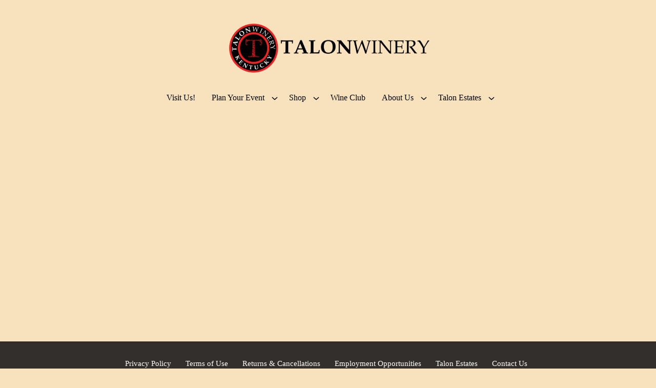

--- FILE ---
content_type: text/html; charset=UTF-8
request_url: https://www.talonwine.com/product/Talon---VacuVin-Pump---Stopper
body_size: 11243
content:
<!DOCTYPE html>
<html lang="en-US" class="no-js">
<head>
  <script>(function(html){html.className = html.className.replace(/\bno-js\b/,'js')})(document.documentElement);</script>
<meta name='robots' content='index, follow, max-image-preview:large, max-snippet:-1, max-video-preview:-1' />
	<style>img:is([sizes="auto" i], [sizes^="auto," i]) { contain-intrinsic-size: 3000px 1500px }</style>
	
	<!-- This site is optimized with the Yoast SEO plugin v26.8 - https://yoast.com/product/yoast-seo-wordpress/ -->
	<title>Product - Talon Winery</title>
	<link rel="canonical" href="https://www.talonwine.com/product/" />
	<meta property="og:locale" content="en_US" />
	<meta property="og:type" content="article" />
	<meta property="og:title" content="Product - Talon Winery" />
	<meta property="og:url" content="https://www.talonwine.com/product/" />
	<meta property="og:site_name" content="Talon Winery" />
	<meta property="article:modified_time" content="2021-01-21T18:25:52+00:00" />
	<meta name="twitter:card" content="summary_large_image" />
	<script type="application/ld+json" class="yoast-schema-graph">{"@context":"https://schema.org","@graph":[{"@type":"WebPage","@id":"https://www.talonwine.com/product/","url":"https://www.talonwine.com/product/","name":"Product - Talon Winery","isPartOf":{"@id":"https://www.talonwine.com/#website"},"datePublished":"2018-10-29T20:43:05+00:00","dateModified":"2021-01-21T18:25:52+00:00","breadcrumb":{"@id":"https://www.talonwine.com/product/#breadcrumb"},"inLanguage":"en-US","potentialAction":[{"@type":"ReadAction","target":["https://www.talonwine.com/product/"]}]},{"@type":"BreadcrumbList","@id":"https://www.talonwine.com/product/#breadcrumb","itemListElement":[{"@type":"ListItem","position":1,"name":"Home","item":"https://www.talonwine.com/"},{"@type":"ListItem","position":2,"name":"Product"}]},{"@type":"WebSite","@id":"https://www.talonwine.com/#website","url":"https://www.talonwine.com/","name":"Talon Winery","description":"Lexington KY","potentialAction":[{"@type":"SearchAction","target":{"@type":"EntryPoint","urlTemplate":"https://www.talonwine.com/?s={search_term_string}"},"query-input":{"@type":"PropertyValueSpecification","valueRequired":true,"valueName":"search_term_string"}}],"inLanguage":"en-US"}]}</script>
	<!-- / Yoast SEO plugin. -->


<link rel='dns-prefetch' href='//code.jquery.com' />
<link rel='dns-prefetch' href='//player.vimeo.com' />
<link rel='dns-prefetch' href='//cdn.commerce7.com' />
<link rel='stylesheet' id='mec-select2-style-css' href='https://www.talonwine.com/wp-content/plugins/modern-events-calendar-lite/assets/packages/select2/select2.min.css?ver=7.27.0' type='text/css' media='all' />
<link rel='stylesheet' id='mec-font-icons-css' href='https://www.talonwine.com/wp-content/plugins/modern-events-calendar-lite/assets/css/iconfonts.css?ver=7.27.0' type='text/css' media='all' />
<link rel='stylesheet' id='mec-frontend-style-css' href='https://www.talonwine.com/wp-content/plugins/modern-events-calendar-lite/assets/css/frontend.min.css?ver=7.27.0' type='text/css' media='all' />
<link rel='stylesheet' id='mec-tooltip-style-css' href='https://www.talonwine.com/wp-content/plugins/modern-events-calendar-lite/assets/packages/tooltip/tooltip.css?ver=7.27.0' type='text/css' media='all' />
<link rel='stylesheet' id='mec-tooltip-shadow-style-css' href='https://www.talonwine.com/wp-content/plugins/modern-events-calendar-lite/assets/packages/tooltip/tooltipster-sideTip-shadow.min.css?ver=7.27.0' type='text/css' media='all' />
<link rel='stylesheet' id='featherlight-css' href='https://www.talonwine.com/wp-content/plugins/modern-events-calendar-lite/assets/packages/featherlight/featherlight.css?ver=7.27.0' type='text/css' media='all' />
<link rel='stylesheet' id='mec-lity-style-css' href='https://www.talonwine.com/wp-content/plugins/modern-events-calendar-lite/assets/packages/lity/lity.min.css?ver=7.27.0' type='text/css' media='all' />
<link rel='stylesheet' id='mec-general-calendar-style-css' href='https://www.talonwine.com/wp-content/plugins/modern-events-calendar-lite/assets/css/mec-general-calendar.css?ver=7.27.0' type='text/css' media='all' />
<style id='classic-theme-styles-inline-css' type='text/css'>
/*! This file is auto-generated */
.wp-block-button__link{color:#fff;background-color:#32373c;border-radius:9999px;box-shadow:none;text-decoration:none;padding:calc(.667em + 2px) calc(1.333em + 2px);font-size:1.125em}.wp-block-file__button{background:#32373c;color:#fff;text-decoration:none}
</style>
<style id='global-styles-inline-css' type='text/css'>
:root{--wp--preset--aspect-ratio--square: 1;--wp--preset--aspect-ratio--4-3: 4/3;--wp--preset--aspect-ratio--3-4: 3/4;--wp--preset--aspect-ratio--3-2: 3/2;--wp--preset--aspect-ratio--2-3: 2/3;--wp--preset--aspect-ratio--16-9: 16/9;--wp--preset--aspect-ratio--9-16: 9/16;--wp--preset--color--black: #000000;--wp--preset--color--cyan-bluish-gray: #abb8c3;--wp--preset--color--white: #ffffff;--wp--preset--color--pale-pink: #f78da7;--wp--preset--color--vivid-red: #cf2e2e;--wp--preset--color--luminous-vivid-orange: #ff6900;--wp--preset--color--luminous-vivid-amber: #fcb900;--wp--preset--color--light-green-cyan: #7bdcb5;--wp--preset--color--vivid-green-cyan: #00d084;--wp--preset--color--pale-cyan-blue: #8ed1fc;--wp--preset--color--vivid-cyan-blue: #0693e3;--wp--preset--color--vivid-purple: #9b51e0;--wp--preset--gradient--vivid-cyan-blue-to-vivid-purple: linear-gradient(135deg,rgba(6,147,227,1) 0%,rgb(155,81,224) 100%);--wp--preset--gradient--light-green-cyan-to-vivid-green-cyan: linear-gradient(135deg,rgb(122,220,180) 0%,rgb(0,208,130) 100%);--wp--preset--gradient--luminous-vivid-amber-to-luminous-vivid-orange: linear-gradient(135deg,rgba(252,185,0,1) 0%,rgba(255,105,0,1) 100%);--wp--preset--gradient--luminous-vivid-orange-to-vivid-red: linear-gradient(135deg,rgba(255,105,0,1) 0%,rgb(207,46,46) 100%);--wp--preset--gradient--very-light-gray-to-cyan-bluish-gray: linear-gradient(135deg,rgb(238,238,238) 0%,rgb(169,184,195) 100%);--wp--preset--gradient--cool-to-warm-spectrum: linear-gradient(135deg,rgb(74,234,220) 0%,rgb(151,120,209) 20%,rgb(207,42,186) 40%,rgb(238,44,130) 60%,rgb(251,105,98) 80%,rgb(254,248,76) 100%);--wp--preset--gradient--blush-light-purple: linear-gradient(135deg,rgb(255,206,236) 0%,rgb(152,150,240) 100%);--wp--preset--gradient--blush-bordeaux: linear-gradient(135deg,rgb(254,205,165) 0%,rgb(254,45,45) 50%,rgb(107,0,62) 100%);--wp--preset--gradient--luminous-dusk: linear-gradient(135deg,rgb(255,203,112) 0%,rgb(199,81,192) 50%,rgb(65,88,208) 100%);--wp--preset--gradient--pale-ocean: linear-gradient(135deg,rgb(255,245,203) 0%,rgb(182,227,212) 50%,rgb(51,167,181) 100%);--wp--preset--gradient--electric-grass: linear-gradient(135deg,rgb(202,248,128) 0%,rgb(113,206,126) 100%);--wp--preset--gradient--midnight: linear-gradient(135deg,rgb(2,3,129) 0%,rgb(40,116,252) 100%);--wp--preset--font-size--small: 13px;--wp--preset--font-size--medium: 20px;--wp--preset--font-size--large: 36px;--wp--preset--font-size--x-large: 42px;--wp--preset--spacing--20: 0.44rem;--wp--preset--spacing--30: 0.67rem;--wp--preset--spacing--40: 1rem;--wp--preset--spacing--50: 1.5rem;--wp--preset--spacing--60: 2.25rem;--wp--preset--spacing--70: 3.38rem;--wp--preset--spacing--80: 5.06rem;--wp--preset--shadow--natural: 6px 6px 9px rgba(0, 0, 0, 0.2);--wp--preset--shadow--deep: 12px 12px 50px rgba(0, 0, 0, 0.4);--wp--preset--shadow--sharp: 6px 6px 0px rgba(0, 0, 0, 0.2);--wp--preset--shadow--outlined: 6px 6px 0px -3px rgba(255, 255, 255, 1), 6px 6px rgba(0, 0, 0, 1);--wp--preset--shadow--crisp: 6px 6px 0px rgba(0, 0, 0, 1);}:where(.is-layout-flex){gap: 0.5em;}:where(.is-layout-grid){gap: 0.5em;}body .is-layout-flex{display: flex;}.is-layout-flex{flex-wrap: wrap;align-items: center;}.is-layout-flex > :is(*, div){margin: 0;}body .is-layout-grid{display: grid;}.is-layout-grid > :is(*, div){margin: 0;}:where(.wp-block-columns.is-layout-flex){gap: 2em;}:where(.wp-block-columns.is-layout-grid){gap: 2em;}:where(.wp-block-post-template.is-layout-flex){gap: 1.25em;}:where(.wp-block-post-template.is-layout-grid){gap: 1.25em;}.has-black-color{color: var(--wp--preset--color--black) !important;}.has-cyan-bluish-gray-color{color: var(--wp--preset--color--cyan-bluish-gray) !important;}.has-white-color{color: var(--wp--preset--color--white) !important;}.has-pale-pink-color{color: var(--wp--preset--color--pale-pink) !important;}.has-vivid-red-color{color: var(--wp--preset--color--vivid-red) !important;}.has-luminous-vivid-orange-color{color: var(--wp--preset--color--luminous-vivid-orange) !important;}.has-luminous-vivid-amber-color{color: var(--wp--preset--color--luminous-vivid-amber) !important;}.has-light-green-cyan-color{color: var(--wp--preset--color--light-green-cyan) !important;}.has-vivid-green-cyan-color{color: var(--wp--preset--color--vivid-green-cyan) !important;}.has-pale-cyan-blue-color{color: var(--wp--preset--color--pale-cyan-blue) !important;}.has-vivid-cyan-blue-color{color: var(--wp--preset--color--vivid-cyan-blue) !important;}.has-vivid-purple-color{color: var(--wp--preset--color--vivid-purple) !important;}.has-black-background-color{background-color: var(--wp--preset--color--black) !important;}.has-cyan-bluish-gray-background-color{background-color: var(--wp--preset--color--cyan-bluish-gray) !important;}.has-white-background-color{background-color: var(--wp--preset--color--white) !important;}.has-pale-pink-background-color{background-color: var(--wp--preset--color--pale-pink) !important;}.has-vivid-red-background-color{background-color: var(--wp--preset--color--vivid-red) !important;}.has-luminous-vivid-orange-background-color{background-color: var(--wp--preset--color--luminous-vivid-orange) !important;}.has-luminous-vivid-amber-background-color{background-color: var(--wp--preset--color--luminous-vivid-amber) !important;}.has-light-green-cyan-background-color{background-color: var(--wp--preset--color--light-green-cyan) !important;}.has-vivid-green-cyan-background-color{background-color: var(--wp--preset--color--vivid-green-cyan) !important;}.has-pale-cyan-blue-background-color{background-color: var(--wp--preset--color--pale-cyan-blue) !important;}.has-vivid-cyan-blue-background-color{background-color: var(--wp--preset--color--vivid-cyan-blue) !important;}.has-vivid-purple-background-color{background-color: var(--wp--preset--color--vivid-purple) !important;}.has-black-border-color{border-color: var(--wp--preset--color--black) !important;}.has-cyan-bluish-gray-border-color{border-color: var(--wp--preset--color--cyan-bluish-gray) !important;}.has-white-border-color{border-color: var(--wp--preset--color--white) !important;}.has-pale-pink-border-color{border-color: var(--wp--preset--color--pale-pink) !important;}.has-vivid-red-border-color{border-color: var(--wp--preset--color--vivid-red) !important;}.has-luminous-vivid-orange-border-color{border-color: var(--wp--preset--color--luminous-vivid-orange) !important;}.has-luminous-vivid-amber-border-color{border-color: var(--wp--preset--color--luminous-vivid-amber) !important;}.has-light-green-cyan-border-color{border-color: var(--wp--preset--color--light-green-cyan) !important;}.has-vivid-green-cyan-border-color{border-color: var(--wp--preset--color--vivid-green-cyan) !important;}.has-pale-cyan-blue-border-color{border-color: var(--wp--preset--color--pale-cyan-blue) !important;}.has-vivid-cyan-blue-border-color{border-color: var(--wp--preset--color--vivid-cyan-blue) !important;}.has-vivid-purple-border-color{border-color: var(--wp--preset--color--vivid-purple) !important;}.has-vivid-cyan-blue-to-vivid-purple-gradient-background{background: var(--wp--preset--gradient--vivid-cyan-blue-to-vivid-purple) !important;}.has-light-green-cyan-to-vivid-green-cyan-gradient-background{background: var(--wp--preset--gradient--light-green-cyan-to-vivid-green-cyan) !important;}.has-luminous-vivid-amber-to-luminous-vivid-orange-gradient-background{background: var(--wp--preset--gradient--luminous-vivid-amber-to-luminous-vivid-orange) !important;}.has-luminous-vivid-orange-to-vivid-red-gradient-background{background: var(--wp--preset--gradient--luminous-vivid-orange-to-vivid-red) !important;}.has-very-light-gray-to-cyan-bluish-gray-gradient-background{background: var(--wp--preset--gradient--very-light-gray-to-cyan-bluish-gray) !important;}.has-cool-to-warm-spectrum-gradient-background{background: var(--wp--preset--gradient--cool-to-warm-spectrum) !important;}.has-blush-light-purple-gradient-background{background: var(--wp--preset--gradient--blush-light-purple) !important;}.has-blush-bordeaux-gradient-background{background: var(--wp--preset--gradient--blush-bordeaux) !important;}.has-luminous-dusk-gradient-background{background: var(--wp--preset--gradient--luminous-dusk) !important;}.has-pale-ocean-gradient-background{background: var(--wp--preset--gradient--pale-ocean) !important;}.has-electric-grass-gradient-background{background: var(--wp--preset--gradient--electric-grass) !important;}.has-midnight-gradient-background{background: var(--wp--preset--gradient--midnight) !important;}.has-small-font-size{font-size: var(--wp--preset--font-size--small) !important;}.has-medium-font-size{font-size: var(--wp--preset--font-size--medium) !important;}.has-large-font-size{font-size: var(--wp--preset--font-size--large) !important;}.has-x-large-font-size{font-size: var(--wp--preset--font-size--x-large) !important;}
:where(.wp-block-post-template.is-layout-flex){gap: 1.25em;}:where(.wp-block-post-template.is-layout-grid){gap: 1.25em;}
:where(.wp-block-columns.is-layout-flex){gap: 2em;}:where(.wp-block-columns.is-layout-grid){gap: 2em;}
:root :where(.wp-block-pullquote){font-size: 1.5em;line-height: 1.6;}
</style>
<link rel='stylesheet' id='c7-v2-css' href='//cdn.commerce7.com/v2/commerce7.css?ver=6.8.3' type='text/css' media='all' />
<link rel='stylesheet' id='c7-v2-overrides-css' href='https://www.talonwine.com/wp-content/themes/wp-spectratheme/commerce7-v2.css?ver=1769309433' type='text/css' media='all' />
<link rel='stylesheet' id='theme-style-css' href='https://www.talonwine.com/wp-content/themes/wp-spectratheme/style.css?ver=1769309433' type='text/css' media='all' />
<link rel='stylesheet' id='wp-pagenavi-css' href='https://www.talonwine.com/wp-content/plugins/wp-pagenavi/pagenavi-css.css?ver=2.70' type='text/css' media='all' />
<link rel='stylesheet' id='theme-styles-child-css' href='https://www.talonwine.com/wp-content/themes/wp-spectratheme-child/style.css?ver=1758742348' type='text/css' media='all' />
<script type="text/javascript" src="//code.jquery.com/jquery-3.3.1.min.js" id="jquery-js"></script>
<link rel="https://api.w.org/" href="https://www.talonwine.com/wp-json/" /><link rel="alternate" title="JSON" type="application/json" href="https://www.talonwine.com/wp-json/wp/v2/pages/567" /><link rel='shortlink' href='https://www.talonwine.com/?p=567' />
<link rel="alternate" title="oEmbed (JSON)" type="application/json+oembed" href="https://www.talonwine.com/wp-json/oembed/1.0/embed?url=https%3A%2F%2Fwww.talonwine.com%2Fproduct%2F" />
<link rel="alternate" title="oEmbed (XML)" type="text/xml+oembed" href="https://www.talonwine.com/wp-json/oembed/1.0/embed?url=https%3A%2F%2Fwww.talonwine.com%2Fproduct%2F&#038;format=xml" />
<link rel="icon" href="https://www.talonwine.com/wp-content/uploads/2025/05/Untitled-1-150x150.png" sizes="32x32" />
<link rel="icon" href="https://www.talonwine.com/wp-content/uploads/2025/05/Untitled-1-300x300.png" sizes="192x192" />
<link rel="apple-touch-icon" href="https://www.talonwine.com/wp-content/uploads/2025/05/Untitled-1-300x300.png" />
<meta name="msapplication-TileImage" content="https://www.talonwine.com/wp-content/uploads/2025/05/Untitled-1-300x300.png" />
		<style type="text/css" id="wp-custom-css">
			:root {
			--wheat: #F8E2BD;
			--light-green:#C7AF62;
			--red: #9B0C0C;
			--purple: #694B75;
	    --white: #ffffff;
	    --brown: #332f2c;
			--dark-wheat: #fcf3e4;
			
		--c7-primary-button-bg: var(--red);

}

body {
  background-color: var(--wheat);
}

.accent-section { 
    background-color: var(--light-green); 
} 

.button:hover {
   background: var(--purple) !important;
}

.c7-btn:hover {
	   background: var(--purple) !important;
}

@media only screen and (max-width: 64rem) {
    .c7-tools {
        background:var(--brown);
    }
}

.show-mobile-nav .menu-header-container {
    background: var(--brown);
}

.vertical-center .c7t-content {
	align-items: center;
}

.medium-content .c7t-content {
	max-width: 72rem;
	margin: 0 auto;
}

.wide-content .c7t-content {
	max-width: 90rem;
	margin: 0 auto;
}

.add-padding-top {
padding-top: 3rem !important;
}

.add-padding-bottom {
padding-bottom: 3rem !important;
}

.c7-club-join-button{
	text-align: center;
}






@media only screen and (min-width: 64.0625em) {
    .header__navigation__menu .menu-header-container>ul>li>ul {
        background: var(--wheat);
    }
}

.commerce7-v2 .c7t-third__content .button:hover {
	color: var(--white);
}

.c7-subscribe .c7-btn {
    background-color: var(--wheat) !important;
    color: #232324 !important;
}

.c7-subscribe .c7-btn:hover {
    background-color: var(--purple) !important;
    color: var(--white) !important;
}

.mec-month-divider::after {
    background-color: var(--brown) !important;
}

.mec-month-divider::before {
    background-color: var(--brown) !important;
}


.mec-wrap .mec-clear:before {
	background-color: var(--brown)
				!important;
}

.mec-detail-button {
    background-color: var(--red) !important;
    color: #ffffff !important;
}

.mec-detail-button:hover {
    background-color: var(--purple) !important;
    color: #ffffff !important;
}

.mec-event-list-minimal .mec-event-article {
	border-bottom: 1px solid var(--brown)
		}

.mec-load-more-button {
    background-color: var(--red) !important;
    color: #ffffff !important;
		border: none
}

.mec-load-more-button:hover {
    background-color: var(--purple) !important;
    color: #ffffff !important; 
		border: none
}

.mec-events-meta-group.mec-events-meta-group-countdown{
	display: none
}

.nocomments{
	display: none
}

.mec-events-meta-group-booking .mec-booking-shortcode, .mec-single-event .mec-events-meta-group-booking, .mec-single-event .mec-frontbox {
	background: var(--wheat)
}

.c7-link {
	color: var(--purple);
}

.mec-event-list-minimal .mec-categories-wrapper, .mec-event-list-minimal .mec-event-detail, .mec-event-list-minimal .mec-price-details, .mec-event-list-minimal .mec-shortcode-organizers, .mec-event-list-minimal .mec-time-details {
    color: var(--brown);
}

.mec-single-event .mec-event-meta .mec-events-event-categories a, .mec-single-event .mec-event-meta dd {
    color: var(--brown);
}

.mec-single-event .mec-event-social {
    display: none;
}

.mec-single-event .mec-event-export-module {
    display: none;
}

.c7-account__header {
  background: var(--wheat);
}

.c7-message,
.c7-carrot {
  background: var(--wheat);
}

.c7-checkout__summary-container {
    background: var(--wheat);
}

.c7-checkout__background {
    background: var(--wheat);
}

.c7-breadcrumbs .c7-active, .c7-breadcrumbs .c7-completed:hover, .c7-breadcrumbs .c7-completed:focus {
    background: var(--wheat);
}

.c7-checkout .c7-callout {
    display: none;
}		</style>
		<style>:root,::before,::after{--mec-color-skin: #9b0d0c;--mec-color-skin-rgba-1: rgba(155,13,12,.25);--mec-color-skin-rgba-2: rgba(155,13,12,.5);--mec-color-skin-rgba-3: rgba(155,13,12,.75);--mec-color-skin-rgba-4: rgba(155,13,12,.11);--mec-primary-border-radius: ;--mec-secondary-border-radius: ;--mec-container-normal-width: 1196px;--mec-container-large-width: 1690px;--mec-content-color: #332f2c;--mec-fes-main-color: #40d9f1;--mec-fes-main-color-rgba-1: rgba(64, 217, 241, 0.12);--mec-fes-main-color-rgba-2: rgba(64, 217, 241, 0.23);--mec-fes-main-color-rgba-3: rgba(64, 217, 241, 0.03);--mec-fes-main-color-rgba-4: rgba(64, 217, 241, 0.3);--mec-fes-main-color-rgba-5: rgb(64 217 241 / 7%);--mec-fes-main-color-rgba-6: rgba(64, 217, 241, 0.2);</style>	<meta charset="UTF-8">
	<meta name="viewport" content="width=device-width, initial-scale=1">
        
    </head>

    <style>
        .header__logo{
            width: 150px;
        }

        @media only screen and (min-width: 64.0625em){
            .header__logo{
                width: 400px;
            }
        }

        @media only screen and (min-width: 64.0625em){
            .scrolled .header__logo{
                width: 200px;
            }
        }
    </style>


<body class="wp-singular page-template page-template-page-product page-template-page-product-php page page-id-567 wp-theme-wp-spectratheme wp-child-theme-wp-spectratheme-child  c7-activated commerce7-v2 mec-theme-wp-spectratheme">
        
    <style>.header{background-color:#f8e2bd} @media screen and (max-width: 39.9375em){.header__navigation{background-color: #332f2c}}  .scrolled .header{background-color: rgba(51,47,44,0.75)}</style>
    <header class="header  header--centered ">

        <a class="skip-link screen-reader-text" href="#main">Skip to content</a>

        <!-- commerce7 app -->
          
                    <div class="c7-tools noprint">
                        <div id="c7-account"></div>
                        <div id="c7-cart"></div>
                    </div>
                        <!-- /commerce7 app -->

        <div class="c7t-template-width">
            <div class="header__logo">
    <a href="/">
        <img src="https://www.talonwine.com/wp-content/uploads/2025/05/logo-dark.png" alt="Talon Winery Logo (Link to homepage)">
        <img src="https://www.talonwine.com/wp-content/uploads/2025/05/logo@2x.png" alt="Talon Winery Scrolled light version of the logo (Link to homepage)" class="logo-alternate" aria-hidden="true">
    </a>
</div>
<!--/logo-->            <nav id="header__navigation__menu" class="header__navigation__menu noprint" aria-label="Main Navigation">
    <button class="header__navigation-toggle" id="header__navigation-toggle" aria-expanded="false" aria-controls="header__navigation" aria-label="Open Menu">Menu<span></span></button>
    <div class="menu-header-container"><ul id="menu-header" class="menu"><li id="menu-item-2106" class="menu-item menu-item-type-post_type menu-item-object-page menu-item-2106"><a href="https://www.talonwine.com/visit-us/">Visit Us!</a></li>
<li id="menu-item-2105" class="menu-item menu-item-type-post_type menu-item-object-page menu-item-has-children menu-item-2105"><a href="https://www.talonwine.com/plan-your-event/">Plan Your Event</a>
<ul class="sub-menu">
	<li id="menu-item-2107" class="menu-item menu-item-type-post_type menu-item-object-page menu-item-2107"><a href="https://www.talonwine.com/weddings/">Weddings</a></li>
	<li id="menu-item-2103" class="menu-item menu-item-type-post_type menu-item-object-page menu-item-2103"><a href="https://www.talonwine.com/corporate-events-parties/">Corporate Events &#038; Parties</a></li>
	<li id="menu-item-2104" class="menu-item menu-item-type-post_type menu-item-object-page menu-item-2104"><a href="https://www.talonwine.com/gatherings/">Gatherings</a></li>
</ul>
</li>
<li id="menu-item-2108" class="menu-item menu-item-type-post_type menu-item-object-page menu-item-has-children menu-item-2108"><a href="https://www.talonwine.com/shop/">Shop</a>
<ul class="sub-menu">
	<li id="menu-item-2111" class="menu-item menu-item-type-post_type menu-item-object-page menu-item-2111"><a href="https://www.talonwine.com/shop/">Wine</a></li>
	<li id="menu-item-2109" class="menu-item menu-item-type-post_type menu-item-object-page menu-item-2109"><a href="https://www.talonwine.com/shop/specialty-wine/">Specialty Wine</a></li>
	<li id="menu-item-2110" class="menu-item menu-item-type-post_type menu-item-object-page menu-item-2110"><a href="https://www.talonwine.com/shop/talon-merch/">Talon Merch</a></li>
</ul>
</li>
<li id="menu-item-2112" class="menu-item menu-item-type-post_type menu-item-object-page menu-item-2112"><a href="https://www.talonwine.com/wine-club/">Wine Club</a></li>
<li id="menu-item-2113" class="menu-item menu-item-type-post_type menu-item-object-page menu-item-has-children menu-item-2113"><a href="https://www.talonwine.com/about-us/">About Us</a>
<ul class="sub-menu">
	<li id="menu-item-2114" class="menu-item menu-item-type-post_type menu-item-object-page menu-item-2114"><a href="https://www.talonwine.com/contact-us/">Contact Us</a></li>
	<li id="menu-item-2115" class="menu-item menu-item-type-post_type menu-item-object-page menu-item-2115"><a href="https://www.talonwine.com/donation-requests/">Donation Requests</a></li>
	<li id="menu-item-2116" class="menu-item menu-item-type-post_type menu-item-object-page menu-item-2116"><a href="https://www.talonwine.com/employment-opportunities/">Employment Opportunities</a></li>
	<li id="menu-item-2117" class="menu-item menu-item-type-post_type menu-item-object-page menu-item-2117"><a href="https://www.talonwine.com/where-to-buy/">Where to Buy</a></li>
</ul>
</li>
<li id="menu-item-2118" class="menu-item menu-item-type-post_type menu-item-object-page menu-item-has-children menu-item-2118"><a href="https://www.talonwine.com/talon-estates/">Talon Estates</a>
<ul class="sub-menu">
	<li id="menu-item-2119" class="menu-item menu-item-type-post_type menu-item-object-page menu-item-2119"><a href="https://www.talonwine.com/talon-estates/photos/">Photos</a></li>
</ul>
</li>
</ul></div></nav>        </div><!--c7t-template-width-->
    </header>

  <main id="main">

        <div class="
        c7t-text-block 
                  " id="text-block-1878385328">
                <div class="c7t-template-width c7t-content 
                                                        ">
            <div id="c7-content"></div>

        </div><!--content-->
    </div><!--c7t-text-block-->

  </main>

  	<svg style="display: none">
  <defs>

    <symbol id="facebook" viewBox="0 0 20 20">
        <path d="M18.91,0H1.09A1.11,1.11,0,0,0,0,1.09V18.86A1.12,1.12,0,0,0,1.09,20h9.59V12.27H8.09v-3h2.59V7.05a3.64,3.64,0,0,1,3.87-4,19.31,19.31,0,0,1,2.31.13V5.86H15.27c-1.27,0-1.5.59-1.5,1.46V9.23h3l-.36,3H13.82V20h5.09A1.11,1.11,0,0,0,20,18.91V1.09A1.11,1.11,0,0,0,18.91,0Z"/>
    </symbol>
    <symbol id="x" viewBox="0 0 20 20">
        <path d="m11.87,8.45L18.77.42h-1.64l-5.99,6.97L6.36.42H.84l7.24,10.53L.84,19.37h1.64l6.33-7.36,5.05,7.36h5.52l-7.51-10.92h0Zm-2.24,2.6l-.73-1.05L3.06,1.65h2.51l4.71,6.74.73,1.05,6.12,8.76h-2.51l-5-7.14h0Z"/>
    </symbol>
    <symbol id="instagram" viewBox="0 0 20 20">
        <path d="M17.69,8.47H15.94A6.54,6.54,0,0,1,16.12,10,6.13,6.13,0,1,1,3.87,10a6.93,6.93,0,0,1,.19-1.56H2.31v8.44a.77.77,0,0,0,.75.75H16.88a.77.77,0,0,0,.75-.75V8.47Zm0-5.38a.77.77,0,0,0-.75-.75H14.62a.77.77,0,0,0-.75.75V5.41a.73.73,0,0,0,.75.75h2.26a.77.77,0,0,0,.75-.75V3.09ZM10,6.16A3.78,3.78,0,0,0,6.19,10,3.83,3.83,0,0,0,10,13.78,3.87,3.87,0,0,0,13.81,10,3.83,3.83,0,0,0,10,6.16M17.69,20H2.31A2.34,2.34,0,0,1,0,17.66V2.34A2.3,2.3,0,0,1,2.31,0H17.69A2.3,2.3,0,0,1,20,2.34V17.72A2.33,2.33,0,0,1,17.69,20"/>
    </symbol>
    <symbol id="pinterest" viewBox="0 0 20 20">
        <path d="M10,0A10,10,0,0,0,0,10a9.92,9.92,0,0,0,6,9.13,13,13,0,0,1,.13-2.25c.24-.76,1.25-5.5,1.25-5.5a4.31,4.31,0,0,1-.26-1.5C7.12,8.37,8,7.25,9,7.25s1.38.63,1.38,1.5a28.78,28.78,0,0,1-.88,3.5,1.53,1.53,0,0,0,1.63,1.88c1.87,0,3.12-2.38,3.12-5.38,0-2.25-1.5-3.87-4.12-3.87A4.7,4.7,0,0,0,5.25,9.62a3.19,3.19,0,0,0,.63,2c.12.25.25.25.12.49a1.75,1.75,0,0,1-.25.76c-.12.24-.25.37-.5.24-1.37-.62-2-2.12-2-3.87C3.25,6.38,5.63,3,10.38,3c3.87,0,6.37,2.75,6.37,5.75,0,3.88-2.13,6.87-5.38,6.87a3.07,3.07,0,0,1-2.5-1.24s-.62,2.25-.75,2.74a10.7,10.7,0,0,1-1,2.13A5,5,0,0,0,10,20,10,10,0,0,0,10,0Z"/>
    </symbol>
   <symbol id="tripadvisor" viewBox="0 0 32 20">
      <path d="M22.82,9.88a1.25,1.25,0,1,0,1.24,1.24A1.25,1.25,0,0,0,22.82,9.88Z"/>
      <path d="M22.86,7.43A3.55,3.55,0,0,0,20.23,8.5a3.59,3.59,0,0,0-1.07,2.62,3.86,3.86,0,0,0,1.07,2.63,3.63,3.63,0,0,0,2.63,1.07,3.7,3.7,0,1,0,0-7.39Zm0,6.23a2.58,2.58,0,1,1,0-5.16,2.58,2.58,0,1,1,0,5.16Z"/>
      <path d="M7.76,9.88A1.25,1.25,0,1,0,9,11.12,1.24,1.24,0,0,0,7.76,9.88Z"/>
      <path d="M7.76,7.43A3.66,3.66,0,0,0,5.14,8.5a3.55,3.55,0,0,0-1.07,2.62,3.86,3.86,0,0,0,1.07,2.63,3.59,3.59,0,0,0,2.62,1.07,3.7,3.7,0,1,0,0-7.39Zm0,6.23a2.59,2.59,0,0,1-1.82-.75,2.58,2.58,0,0,1,0-3.66A2.51,2.51,0,0,1,7.76,8.5a2.58,2.58,0,1,1,0,5.16Z"/>
      <path d="M28.78,6.27a7,7,0,0,1,1.34-2.49h-5a.52.52,0,0,0-.27,0C24.55,3.29,22.68.88,15.16.88c-8.24,0-9.67,2.9-9.67,2.9H.19A6.94,6.94,0,0,1,1.62,6.49,7.93,7.93,0,0,0,.06,11.12a7.7,7.7,0,0,0,13.58,5l1.74,2.45L16.89,16a7.71,7.71,0,0,0,13.67-4.9A7.84,7.84,0,0,0,28.78,6.27Zm-21,11.05A6.2,6.2,0,1,1,14,11.12,6.18,6.18,0,0,1,7.76,17.32ZM7.85,3.91s2-2.18,7.26-2.18h.54c5.25,0,7.25,2.18,7.25,2.18s-5.65-.93-7.52,6C13.51,3,7.85,3.91,7.85,3.91Zm15,13.41A6.2,6.2,0,1,1,24.66,5.21a6.06,6.06,0,0,1,1.11.47c.18.1.35.2.51.31A5.86,5.86,0,0,1,28,7.66a4.33,4.33,0,0,1,.31.51,6.06,6.06,0,0,1,.47,1.11,6.2,6.2,0,0,1-5.91,8Z"/>
    </symbol>
    <symbol id="yelp" viewBox="0 0 20 20">
      <path d="M11.89,12.76c-.34.34-.05,1-.05,1L14.38,18s.42.55.78.55a1.37,1.37,0,0,0,.72-.29l2-2.87a1.87,1.87,0,0,0,.21-.68c0-.46-.68-.58-.68-.58l-4.75-1.53A.88.88,0,0,0,11.89,12.76Zm-.24-2.14c.24.42.92.3.92.3l4.74-1.39s.65-.26.74-.61a1.38,1.38,0,0,0-.11-.78L15.68,5.47a.82.82,0,0,0-.61-.37c-.45,0-.73.51-.73.51L11.66,9.83A.87.87,0,0,0,11.65,10.62ZM9.41,9c.56-.14.65-1,.65-1l0-6.75S9.93.44,9.56.22A.9.9,0,0,0,8.63.07L4.69,1.53A1.28,1.28,0,0,0,4.1,2c-.28.46.3,1.13.3,1.13L8.49,8.69A1,1,0,0,0,9.41,9Zm-1,2.73c0-.52-.63-.83-.63-.83L3.58,8.74S3,8.48,2.64,8.66a.94.94,0,0,0-.46.61l-.27,3.4a2,2,0,0,0,.11.85c.22.38.93.12.93.12l4.94-1.1C8.08,12.41,8.42,12.4,8.44,11.71Zm1.23,1.84c-.43-.22-.94.23-.94.23L5.42,17.42s-.41.56-.3.9a.85.85,0,0,0,.49.59L8.93,20a1.7,1.7,0,0,0,.71,0c.44-.13.36-.8.36-.8l.07-4.94A.85.85,0,0,0,9.67,13.55Z"/>
    </symbol>
    <symbol id="youtube" viewBox="0 0 24 20">
        <path class="cls-1" d="M23.52,5.46a6.52,6.52,0,0,0-.86-2.36,4.42,4.42,0,0,0-2.36-1c-3.26-.14-8.25-.14-8.25-.14h0s-5,0-8.26.3a2.83,2.83,0,0,0-2.35,1,3.87,3.87,0,0,0-.89,2.2A27.32,27.32,0,0,0,.26,9.29v1.77A27.35,27.35,0,0,0,.55,14.9a6.46,6.46,0,0,0,.89,2.35,4.6,4.6,0,0,0,2.65,1c1.76.14,8,.14,8,.14s5,0,8.25-.29a2.85,2.85,0,0,0,2.36-1,4.66,4.66,0,0,0,.88-2.36,25.27,25.27,0,0,0,.3-3.69V9.29A29,29,0,0,0,23.52,5.46Zm-14,7.81V6.64L15.86,10Z"/>
    </symbol><symbol id="vimeo" viewBox="0 0 20 20">
        <path d="M18,0H2A2,2,0,0,0,0,2V18a2,2,0,0,0,2,2H18a2,2,0,0,0,2-2V2A2,2,0,0,0,18,0ZM13.87,12.38c-2,2.5-3.62,3.87-5,3.87-.87,0-1.49-.75-2.12-2.38C6.37,12.5,6,11.13,5.62,9.63S4.75,7.25,4.25,7.25A3.77,3.77,0,0,0,3.12,8l-.74-.87C3.12,6.5,3.75,5.88,4.5,5.25,5.5,4.38,6.13,4,6.62,4c1.13-.13,1.88.63,2.13,2.25A23.14,23.14,0,0,0,9.38,9.5c.25,1.5.62,2.25,1,2.25s.76-.5,1.38-1.38a7.25,7.25,0,0,0,1-2.12c.12-.87-.25-1.25-1-1.25a3.83,3.83,0,0,0-1.13.25c.75-2.37,2.13-3.5,4.13-3.5,1.5,0,2.13,1,2.13,2.87C16.75,8,15.88,10,13.87,12.38Z"/>
    </symbol>
    <symbol id="icon-unmute" viewBox="0 0 100 100" x="0px" y="0px">
      <path d="M18,58V42a6,6,0,0,1,6-6h8L45.65,22.83A2.49,2.49,0,0,1,50,24.5v51a2.49,2.49,0,0,1-4.35,1.67L32,64H24A6,6,0,0,1,18,58Zm43.41,3.2a16,16,0,0,0,0-22.4A2,2,0,0,0,58,40.14V59.86A2,2,0,0,0,61.41,61.2Zm2.2,17.73a31.95,31.95,0,0,0,0-57.85,4,4,0,0,0-3.33,7.24,24,24,0,0,1,0,43.37,4,4,0,0,0,3.33,7.24Z"></path>
    </symbol>
    <symbol id="icon-mute" viewBox="0 0 100 100" x="0px" y="0px">
      <path d="M28,28.61a4,4,0,0,1,5.66-5.66l7.51,7.51,6.53-7A2.49,2.49,0,0,1,52,25.15V41.33l6,6V40.79a2,2,0,0,1,3.41-1.34,15.86,15.86,0,0,1,4,15.33L71.63,61A23.91,23.91,0,0,0,60.28,29a4,4,0,0,1,3.33-7.24A31.87,31.87,0,0,1,77.53,66.87L79.7,69A4,4,0,1,1,74,74.69ZM24,63h9.48L47.65,78.17A2.49,2.49,0,0,0,52,76.5V63L28,39H24a6,6,0,0,0-6,6V57A6,6,0,0,0,24,63Z"></path>
    </symbol>
    <symbol id="linkedin"  viewBox="0 0 26 26">
      <path d="M 21.125 0 L 4.875 0 C 2.183594 0 0 2.183594 0 4.875 L 0 21.125 C 0 23.816406 2.183594 26 4.875 26 L 21.125 26 C 23.816406 26 26 23.816406 26 21.125 L 26 4.875 C 26 2.183594 23.816406 0 21.125 0 Z M 8.039063 22.070313 L 4 22.070313 L 3.976563 9.976563 L 8.015625 9.976563 Z M 5.917969 8.394531 L 5.894531 8.394531 C 4.574219 8.394531 3.722656 7.484375 3.722656 6.351563 C 3.722656 5.191406 4.601563 4.3125 5.945313 4.3125 C 7.289063 4.3125 8.113281 5.191406 8.140625 6.351563 C 8.140625 7.484375 7.285156 8.394531 5.917969 8.394531 Z M 22.042969 22.070313 L 17.96875 22.070313 L 17.96875 15.5 C 17.96875 13.910156 17.546875 12.828125 16.125 12.828125 C 15.039063 12.828125 14.453125 13.558594 14.171875 14.265625 C 14.066406 14.519531 14.039063 14.867188 14.039063 15.222656 L 14.039063 22.070313 L 9.945313 22.070313 L 9.921875 9.976563 L 14.015625 9.976563 L 14.039063 11.683594 C 14.5625 10.875 15.433594 9.730469 17.519531 9.730469 C 20.105469 9.730469 22.039063 11.417969 22.039063 15.046875 L 22.039063 22.070313 Z"/>
    </symbol>
    <symbol id="spotify" viewBox="0 0 20 20">
      <path d="M10,0C4.5,0,0,4.5,0,10s4.5,10,10,10s10-4.5,10-10S15.5,0,10,0z M14.1,14.7c-0.2,0-0.3-0.1-0.4-0.1c-2.5-1.5-5.4-1.6-8.3-1
        c-0.2,0-0.4,0.1-0.5,0.1c-0.4,0-0.6-0.3-0.6-0.6c0-0.4,0.2-0.6,0.5-0.7c3.3-0.7,6.7-0.7,9.6,1.1c0.2,0.2,0.4,0.3,0.4,0.7
        S14.4,14.7,14.1,14.7L14.1,14.7z M15.1,12.1c-0.2,0-0.4-0.1-0.5-0.2c-2.5-1.5-6.3-2.1-9.6-1.2c-0.2,0.1-0.3,0.1-0.5,0.1
        c-0.4,0-0.8-0.4-0.8-0.8S4,9.3,4.4,9.2c1.1-0.3,2.3-0.5,3.9-0.5c2.6,0,5.1,0.6,7.1,1.8c0.3,0.2,0.5,0.4,0.5,0.8
        C15.9,11.7,15.6,12.1,15.1,12.1z M16.4,9c-0.2,0-0.3-0.1-0.5-0.2C13,7.1,7.9,6.7,4.5,7.6C4.4,7.7,4.2,7.7,4,7.7
        c-0.5,0-0.9-0.4-0.9-1c0-0.5,0.3-0.9,0.7-1c1.4-0.4,3-0.6,4.7-0.6c2.9,0,6,0.6,8.3,1.9c0.3,0.2,0.5,0.4,0.5,0.9
        C17.3,8.6,16.9,9,16.4,9L16.4,9z"/>
    </symbol>
    <symbol id="email"  viewBox="0 0 100 64">
      <polygon points="50.001,45.022 50.001,45.023 50,45.022 0,9.464 0,64 100,64 100,9.465 "/>
      <polygon points="99.497,0 0.504,0 50,35.097 "/>
    </symbol>
    <symbol id="icon-play-pause-pause" viewBox="0 0 320 384">
      <path class="st0" d="M48,0C21.5,0,0,21.5,0,48v288c0,26.5,21.5,48,48,48h32c26.5,0,48-21.5,48-48V48c0-26.5-21.5-48-48-48H48z
      M240,0c-26.5,0-48,21.5-48,48v288c0,26.5,21.5,48,48,48h32c26.5,0,48-21.5,48-48V48c0-26.5-21.5-48-48-48H240z"/>
    </symbol>
    <symbol version="1.1" id="icon-play-pause-play" viewBox="0 0 14.3 16.5">
      <polygon class="st0" points="0.1,8.2 0.1,0.1 7.2,4.2 14.2,8.2 7.2,12.3 0.1,16.4"/>
      <path class="st0" d="M0.1,16.5C0.1,16.5,0.1,16.5,0.1,16.5C0,16.5,0,16.4,0,16.4V0.1C0,0.1,0,0,0.1,0c0,0,0.1,0,0.1,0l14.1,8.2
        c0,0,0,0,0,0.1s0,0.1,0,0.1L0.1,16.5C0.1,16.5,0.1,16.5,0.1,16.5L0.1,16.5z M0.2,0.3v16l13.8-8L0.2,0.3z"/>    
    </symbol>
    <symbol id="tiktok" viewBox="0 0 448 512">
      <path opacity="1" fill="inherit" d="M448 209.9a210.1 210.1 0 0 1 -122.8-39.3V349.4A162.6 162.6 0 1 1 185 188.3V278.2a74.6 74.6 0 1 0 52.2 71.2V0l88 0a121.2 121.2 0 0 0 1.9 22.2h0A122.2 122.2 0 0 0 381 102.4a121.4 121.4 0 0 0 67 20.1z"/>
    </symbol>
  </defs>
</svg><style>.footer a,.footer a:hover,.footer *{color: #ffffff; fill: #ffffff;} .footer__menu ul li a,.footer__menu ul li a:hover{color: #ffffff}</style><style>.footer{background-color:#332f2c}</style>
<footer class="footer footer--3  noprint">

    <div class="c7t-template-width">
      <nav class="footer__menu">
        <div class="menu-footer-container"><ul id="menu-footer" class="menu"><li id="menu-item-2122" class="menu-item menu-item-type-post_type menu-item-object-page menu-item-2122"><a href="https://www.talonwine.com/privacy-policy/">Privacy Policy</a></li>
<li id="menu-item-2121" class="menu-item menu-item-type-post_type menu-item-object-page menu-item-2121"><a href="https://www.talonwine.com/terms-of-use/">Terms of Use</a></li>
<li id="menu-item-2120" class="menu-item menu-item-type-post_type menu-item-object-page menu-item-2120"><a href="https://www.talonwine.com/returns-cancellations/">Returns &#038; Cancellations</a></li>
<li id="menu-item-2124" class="menu-item menu-item-type-post_type menu-item-object-page menu-item-2124"><a href="https://www.talonwine.com/employment-opportunities/">Employment Opportunities</a></li>
<li id="menu-item-2123" class="menu-item menu-item-type-post_type menu-item-object-page menu-item-2123"><a href="https://www.talonwine.com/talon-estates/">Talon Estates</a></li>
<li id="menu-item-2261" class="menu-item menu-item-type-post_type menu-item-object-page menu-item-2261"><a href="https://www.talonwine.com/contact-us/">Contact Us</a></li>
</ul></div>      </nav>

      <div class="footer__address" itemscope="" itemtype="http://schema.org/Organization">
                <span itemprop="name" class="footer__address__name">Talon Winery</span>
                <a class="footer__address__link" href="" itemprop="address" itemscope="" itemtype="http://schema.org/PostalAddress" aria-label="    (Opens in a new window / tab for directions)">
                                      </a>
        <span class="footer__address__break"></span>
                      <a href="tel:8599713214" class="footer__address__phone " itemprop="telephone">859-971-3214</a>
                                <a href="mailto:info@talonwine.com" class="footer__address__email" itemprop="email">info@talonwine.com</a>
                </div><!--footer__address-->

      <div class="footer__rule"></div>

      <div class="footer__social-media">
        <a target="_blank" rel="noopener" href="https://www.facebook.com/talonwineLEX/" aria-label="Visit us on Facebook (Opens in a new window / tab)"><svg class="facebook"><use xlink:href="#facebook"></use></svg></a><a target="_blank" rel="noopener" href="https://www.instagram.com/talon_wine/" aria-label="Visit us on Instagram (Opens in a new window / tab)"><svg class="instagram"><use xlink:href="#instagram"></use></svg></a>      </div><!--social-media-->

            <p class="footer__copyright">&copy; 2026 Talon Winery</p>
  </div><!--template-width-->
  
</footer>
<script type="speculationrules">
{"prefetch":[{"source":"document","where":{"and":[{"href_matches":"\/*"},{"not":{"href_matches":["\/wp-*.php","\/wp-admin\/*","\/wp-content\/uploads\/*","\/wp-content\/*","\/wp-content\/plugins\/*","\/wp-content\/themes\/wp-spectratheme-child\/*","\/wp-content\/themes\/wp-spectratheme\/*","\/*\\?(.+)"]}},{"not":{"selector_matches":"a[rel~=\"nofollow\"]"}},{"not":{"selector_matches":".no-prefetch, .no-prefetch a"}}]},"eagerness":"conservative"}]}
</script>
<script type="text/javascript" src="https://www.talonwine.com/wp-includes/js/jquery/ui/core.min.js?ver=1.13.3" id="jquery-ui-core-js"></script>
<script type="text/javascript" src="https://www.talonwine.com/wp-includes/js/jquery/ui/datepicker.min.js?ver=1.13.3" id="jquery-ui-datepicker-js"></script>
<script type="text/javascript" id="jquery-ui-datepicker-js-after">
/* <![CDATA[ */
jQuery(function(jQuery){jQuery.datepicker.setDefaults({"closeText":"Close","currentText":"Today","monthNames":["January","February","March","April","May","June","July","August","September","October","November","December"],"monthNamesShort":["Jan","Feb","Mar","Apr","May","Jun","Jul","Aug","Sep","Oct","Nov","Dec"],"nextText":"Next","prevText":"Previous","dayNames":["Sunday","Monday","Tuesday","Wednesday","Thursday","Friday","Saturday"],"dayNamesShort":["Sun","Mon","Tue","Wed","Thu","Fri","Sat"],"dayNamesMin":["S","M","T","W","T","F","S"],"dateFormat":"MM d, yy","firstDay":0,"isRTL":false});});
/* ]]> */
</script>
<script type="text/javascript" src="https://www.talonwine.com/wp-content/plugins/modern-events-calendar-lite/assets/js/jquery.typewatch.js?ver=7.27.0" id="mec-typekit-script-js"></script>
<script type="text/javascript" src="https://www.talonwine.com/wp-content/plugins/modern-events-calendar-lite/assets/packages/featherlight/featherlight.js?ver=7.27.0" id="featherlight-js"></script>
<script type="text/javascript" src="https://www.talonwine.com/wp-content/plugins/modern-events-calendar-lite/assets/packages/select2/select2.full.min.js?ver=7.27.0" id="mec-select2-script-js"></script>
<script type="text/javascript" src="https://www.talonwine.com/wp-content/plugins/modern-events-calendar-lite/assets/js/mec-general-calendar.js?ver=7.27.0" id="mec-general-calendar-script-js"></script>
<script type="text/javascript" src="https://www.talonwine.com/wp-content/plugins/modern-events-calendar-lite/assets/packages/tooltip/tooltip.js?ver=7.27.0" id="mec-tooltip-script-js"></script>
<script type="text/javascript" id="mec-frontend-script-js-extra">
/* <![CDATA[ */
var mecdata = {"day":"day","days":"days","hour":"hour","hours":"hours","minute":"minute","minutes":"minutes","second":"second","seconds":"seconds","next":"Next","prev":"Prev","elementor_edit_mode":"no","recapcha_key":"","ajax_url":"https:\/\/www.talonwine.com\/wp-admin\/admin-ajax.php","fes_nonce":"488a9d4c3d","fes_thankyou_page_time":"2000","fes_upload_nonce":"46923317a6","current_year":"2026","current_month":"01","datepicker_format":"mm\/dd\/yy&m\/d\/Y"};
var mecdata = {"day":"day","days":"days","hour":"hour","hours":"hours","minute":"minute","minutes":"minutes","second":"second","seconds":"seconds","next":"Next","prev":"Prev","elementor_edit_mode":"no","recapcha_key":"","ajax_url":"https:\/\/www.talonwine.com\/wp-admin\/admin-ajax.php","fes_nonce":"488a9d4c3d","fes_thankyou_page_time":"2000","fes_upload_nonce":"46923317a6","current_year":"2026","current_month":"01","datepicker_format":"mm\/dd\/yy&m\/d\/Y"};
/* ]]> */
</script>
<script type="text/javascript" src="https://www.talonwine.com/wp-content/plugins/modern-events-calendar-lite/assets/js/frontend.js?ver=7.27.0" id="mec-frontend-script-js"></script>
<script type="text/javascript" src="https://www.talonwine.com/wp-content/plugins/modern-events-calendar-lite/assets/js/events.js?ver=7.27.0" id="mec-events-script-js"></script>
<script type="text/javascript" src="https://www.talonwine.com/wp-content/plugins/modern-events-calendar-lite/assets/packages/lity/lity.min.js?ver=7.27.0" id="mec-lity-script-js"></script>
<script type="text/javascript" src="https://www.talonwine.com/wp-content/plugins/modern-events-calendar-lite/assets/packages/colorbrightness/colorbrightness.min.js?ver=7.27.0" id="mec-colorbrightness-script-js"></script>
<script type="text/javascript" src="https://www.talonwine.com/wp-content/plugins/modern-events-calendar-lite/assets/packages/owl-carousel/owl.carousel.min.js?ver=7.27.0" id="mec-owl-carousel-script-js"></script>
<script type="text/javascript" src="https://www.talonwine.com/wp-content/themes/wp-spectratheme/js/sv-hover-intent.js?ver=6.8.3" id="sv-hover-intent-js"></script>
<script type="text/javascript" src="https://www.talonwine.com/wp-content/themes/wp-spectratheme/js/scripts.min.js?ver=1769309433" id="c7t-script-js"></script>
<script type="text/javascript" src="https://www.talonwine.com/wp-content/themes/wp-spectratheme/js/micromodal.min.js?ver=7" id="c7t-micro-modal-js"></script>
<script type="text/javascript" src="//player.vimeo.com/api/player.js?ver=6.8.3" id="c7t-vimeo-js"></script>
<script type="text/javascript" src="https://www.talonwine.com/wp-content/themes/wp-spectratheme-child/js/scripts.min.js?ver=1758742348" id="child-script-js"></script>
<script type="text/javascript" src="//cdn.commerce7.com/v2/commerce7.js" id="c7-javascript" data-tenant="talon-winery"></script>
  	<script>(function(){function c(){var b=a.contentDocument||a.contentWindow.document;if(b){var d=b.createElement('script');d.innerHTML="window.__CF$cv$params={r:'9c36892e2f1d8821',t:'MTc2OTMzMTE2Mi4wMDAwMDA='};var a=document.createElement('script');a.nonce='';a.src='/cdn-cgi/challenge-platform/scripts/jsd/main.js';document.getElementsByTagName('head')[0].appendChild(a);";b.getElementsByTagName('head')[0].appendChild(d)}}if(document.body){var a=document.createElement('iframe');a.height=1;a.width=1;a.style.position='absolute';a.style.top=0;a.style.left=0;a.style.border='none';a.style.visibility='hidden';document.body.appendChild(a);if('loading'!==document.readyState)c();else if(window.addEventListener)document.addEventListener('DOMContentLoaded',c);else{var e=document.onreadystatechange||function(){};document.onreadystatechange=function(b){e(b);'loading'!==document.readyState&&(document.onreadystatechange=e,c())}}}})();</script></body>
</html>


--- FILE ---
content_type: application/javascript; charset=UTF-8
request_url: https://www.talonwine.com/cdn-cgi/challenge-platform/h/b/scripts/jsd/d251aa49a8a3/main.js?
body_size: 8854
content:
window._cf_chl_opt={AKGCx8:'b'};~function(e6,jJ,jG,jM,ja,jg,jQ,jz,e0,e1){e6=f,function(E,n,eV,e5,j,e){for(eV={E:631,n:636,j:591,e:445,O:443,m:658,L:465,C:467,k:528,s:650,R:637,D:677},e5=f,j=E();!![];)try{if(e=parseInt(e5(eV.E))/1+-parseInt(e5(eV.n))/2*(-parseInt(e5(eV.j))/3)+-parseInt(e5(eV.e))/4*(-parseInt(e5(eV.O))/5)+parseInt(e5(eV.m))/6*(-parseInt(e5(eV.L))/7)+-parseInt(e5(eV.C))/8+-parseInt(e5(eV.k))/9*(-parseInt(e5(eV.s))/10)+parseInt(e5(eV.R))/11*(-parseInt(e5(eV.D))/12),n===e)break;else j.push(j.shift())}catch(O){j.push(j.shift())}}(l,644234),jJ=this||self,jG=jJ[e6(605)],jM=null,ja=jI(),jg=function(ql,q9,q8,q6,q4,eD,n,j,e,O){return ql={E:470,n:696,j:521,e:570},q9={E:469,n:530,j:599,e:700,O:530,m:484,L:461,C:477,k:698,s:530,R:572,D:699,S:698,Z:489,T:610,Y:506,N:486,P:676,i:694,c:664,A:614,W:539,X:589,y:530,F:675,J:527,G:675,M:621,d:572,B:477,V:611,h:607,K:466,v:561,x:540,I:518,a:563,H:452,g:489,Q:452},q8={E:495},q6={E:699,n:495,j:452,e:672,O:485,m:476,L:672,C:476,k:672,s:485,R:476,D:579,S:560,Z:611,T:489,Y:634,N:579,P:556,i:660,c:634,A:487,W:655,X:489,y:662,F:462,J:523,G:489,M:664,d:530,B:662,V:616,h:621,K:489,v:672,x:485,I:476,a:579,H:699,g:502,Q:489,z:665,o:557,b:579,U:616,l0:557,l1:489,l2:670,l3:530,l4:660,l5:543,l6:489,l7:700,l8:601,l9:487,ll:489,lf:461,lE:540},q4={E:604,n:615,j:615,e:619,O:452},eD=e6,n={'GwOEr':function(m,L){return L===m},'mgrgB':eD(ql.E),'tlbcC':function(m,L){return m<L},'OCGli':function(m,L){return L==m},'TCZXs':function(m,L){return m-L},'AjOTD':function(m,L){return m(L)},'qNtpk':function(m,L){return m>L},'mUHmt':function(m,L){return L|m},'lPQMo':function(m,L){return m<<L},'ZmfLF':function(m,L){return m-L},'mLiEa':function(m,L){return m|L},'RlFkf':function(m,L){return m<<L},'BSKpj':function(m,L){return L==m},'pyAmX':function(m,L){return m(L)},'Pmxxr':function(m,L){return m<<L},'XOdpr':function(m,L){return m&L},'LRDAu':function(m,L){return L==m},'SzaAW':function(m,L){return m|L},'lzkmj':function(m,L){return m-L},'DbSMf':function(m,L){return m(L)},'zkwyG':function(m,L){return m-L},'RlYyK':function(m,L){return m<L},'LOgiw':function(m,L){return L|m},'BpMWx':function(m,L){return m==L},'zFkiY':function(m,L){return m>=L},'hAqVY':eD(ql.n),'Faoyl':function(m,L){return m+L},'pelNP':function(m,L){return m>L},'jiPTL':function(m,L){return m(L)},'ZqJad':function(m,L){return m!=L},'iLwdO':function(m,L){return m<L},'QsFVM':function(m,L){return m(L)},'zvnwR':function(m,L){return L==m},'samPZ':function(m,L){return m!==L},'xYPjh':function(m,L){return m>L},'Jedpq':function(m,L){return L!=m},'eycdD':function(m,L){return m<L},'dbLpw':function(m,L){return L&m},'SeVyS':function(m,L){return L==m},'wynNx':function(m,L){return m(L)},'EBiQo':function(m,L){return m==L},'joAiQ':function(m,L){return m+L}},j=String[eD(ql.j)],e={'h':function(m){return m==null?'':e.g(m,6,function(L,eS){return eS=f,n[eS(q4.E)](n[eS(q4.n)],n[eS(q4.j)])?eS(q4.e)[eS(q4.O)](L):null})},'g':function(L,C,s,eZ,R,D,S,Z,T,Y,N,P,i,A,W,X,y,F){if(eZ=eD,null==L)return'';for(D={},S={},Z='',T=2,Y=3,N=2,P=[],i=0,A=0,W=0;n[eZ(q6.E)](W,L[eZ(q6.n)]);W+=1)if(X=L[eZ(q6.j)](W),Object[eZ(q6.e)][eZ(q6.O)][eZ(q6.m)](D,X)||(D[X]=Y++,S[X]=!0),y=Z+X,Object[eZ(q6.L)][eZ(q6.O)][eZ(q6.C)](D,y))Z=y;else{if(Object[eZ(q6.k)][eZ(q6.s)][eZ(q6.R)](S,Z)){if(256>Z[eZ(q6.D)](0)){for(R=0;R<N;i<<=1,n[eZ(q6.S)](A,n[eZ(q6.Z)](C,1))?(A=0,P[eZ(q6.T)](n[eZ(q6.Y)](s,i)),i=0):A++,R++);for(F=Z[eZ(q6.N)](0),R=0;n[eZ(q6.P)](8,R);i=n[eZ(q6.i)](i<<1,1&F),C-1==A?(A=0,P[eZ(q6.T)](n[eZ(q6.c)](s,i)),i=0):A++,F>>=1,R++);}else{for(F=1,R=0;R<N;i=n[eZ(q6.A)](i,1)|F,A==n[eZ(q6.W)](C,1)?(A=0,P[eZ(q6.X)](s(i)),i=0):A++,F=0,R++);for(F=Z[eZ(q6.D)](0),R=0;16>R;i=n[eZ(q6.y)](n[eZ(q6.F)](i,1),1&F),n[eZ(q6.J)](A,C-1)?(A=0,P[eZ(q6.G)](n[eZ(q6.M)](s,i)),i=0):A++,F>>=1,R++);}T--,0==T&&(T=Math[eZ(q6.d)](2,N),N++),delete S[Z]}else for(F=D[Z],R=0;R<N;i=n[eZ(q6.B)](n[eZ(q6.V)](i,1),n[eZ(q6.h)](F,1)),A==C-1?(A=0,P[eZ(q6.K)](s(i)),i=0):A++,F>>=1,R++);Z=(T--,0==T&&(T=Math[eZ(q6.d)](2,N),N++),D[y]=Y++,String(X))}if(''!==Z){if(Object[eZ(q6.v)][eZ(q6.x)][eZ(q6.I)](S,Z)){if(256>Z[eZ(q6.a)](0)){for(R=0;n[eZ(q6.H)](R,N);i<<=1,n[eZ(q6.g)](A,n[eZ(q6.W)](C,1))?(A=0,P[eZ(q6.Q)](s(i)),i=0):A++,R++);for(F=Z[eZ(q6.N)](0),R=0;8>R;i=n[eZ(q6.z)](n[eZ(q6.A)](i,1),1&F),A==n[eZ(q6.o)](C,1)?(A=0,P[eZ(q6.K)](s(i)),i=0):A++,F>>=1,R++);}else{for(F=1,R=0;R<N;i=i<<1|F,n[eZ(q6.g)](A,C-1)?(A=0,P[eZ(q6.T)](n[eZ(q6.Y)](s,i)),i=0):A++,F=0,R++);for(F=Z[eZ(q6.b)](0),R=0;16>R;i=n[eZ(q6.U)](i,1)|F&1.17,n[eZ(q6.S)](A,n[eZ(q6.l0)](C,1))?(A=0,P[eZ(q6.l1)](n[eZ(q6.l2)](s,i)),i=0):A++,F>>=1,R++);}T--,0==T&&(T=Math[eZ(q6.l3)](2,N),N++),delete S[Z]}else for(F=D[Z],R=0;R<N;i=n[eZ(q6.l4)](i<<1,F&1),A==n[eZ(q6.l5)](C,1)?(A=0,P[eZ(q6.l6)](s(i)),i=0):A++,F>>=1,R++);T--,T==0&&N++}for(F=2,R=0;n[eZ(q6.l7)](R,N);i=n[eZ(q6.l8)](n[eZ(q6.l9)](i,1),F&1.27),A==C-1?(A=0,P[eZ(q6.ll)](s(i)),i=0):A++,F>>=1,R++);for(;;)if(i<<=1,n[eZ(q6.lf)](A,C-1)){P[eZ(q6.Q)](s(i));break}else A++;return P[eZ(q6.lE)]('')},'j':function(m,q7,er){return q7={E:579},er=eD,null==m?'':''==m?null:e.i(m[er(q8.E)],32768,function(L,eu){return eu=er,m[eu(q7.E)](L)})},'i':function(L,C,s,eT,R,D,S,Z,T,Y,N,P,i,A,W,X,F,y){for(eT=eD,R=[],D=4,S=4,Z=3,T=[],P=s(0),i=C,A=1,Y=0;n[eT(q9.E)](3,Y);R[Y]=Y,Y+=1);for(W=0,X=Math[eT(q9.n)](2,2),N=1;X!=N;y=i&P,i>>=1,i==0&&(i=C,P=n[eT(q9.j)](s,A++)),W|=(n[eT(q9.e)](0,y)?1:0)*N,N<<=1);switch(W){case 0:for(W=0,X=Math[eT(q9.O)](2,8),N=1;n[eT(q9.m)](N,X);y=i&P,i>>=1,n[eT(q9.L)](0,i)&&(i=C,P=s(A++)),W|=(n[eT(q9.C)](0,y)?1:0)*N,N<<=1);F=n[eT(q9.k)](j,W);break;case 1:for(W=0,X=Math[eT(q9.s)](2,16),N=1;N!=X;y=P&i,i>>=1,n[eT(q9.R)](0,i)&&(i=C,P=s(A++)),W|=(n[eT(q9.D)](0,y)?1:0)*N,N<<=1);F=n[eT(q9.S)](j,W);break;case 2:return''}for(Y=R[3]=F,T[eT(q9.Z)](F);;)if(n[eT(q9.T)](eT(q9.Y),eT(q9.Y)))n[eT(q9.N)](X[eT(q9.P)],200)&&L[eT(q9.P)]<300?R(n[eT(q9.i)]):n[eT(q9.c)](D,n[eT(q9.A)](eT(q9.W),S[eT(q9.P)]));else{if(n[eT(q9.X)](A,L))return'';for(W=0,X=Math[eT(q9.y)](2,Z),N=1;n[eT(q9.F)](N,X);y=P&i,i>>=1,i==0&&(i=C,P=s(A++)),W|=(n[eT(q9.J)](0,y)?1:0)*N,N<<=1);switch(F=W){case 0:for(W=0,X=Math[eT(q9.n)](2,8),N=1;n[eT(q9.G)](N,X);y=n[eT(q9.M)](P,i),i>>=1,n[eT(q9.d)](0,i)&&(i=C,P=s(A++)),W|=(n[eT(q9.B)](0,y)?1:0)*N,N<<=1);R[S++]=j(W),F=n[eT(q9.V)](S,1),D--;break;case 1:for(W=0,X=Math[eT(q9.n)](2,16),N=1;n[eT(q9.F)](N,X);y=n[eT(q9.h)](P,i),i>>=1,n[eT(q9.K)](0,i)&&(i=C,P=n[eT(q9.k)](s,A++)),W|=(0<y?1:0)*N,N<<=1);R[S++]=n[eT(q9.v)](j,W),F=S-1,D--;break;case 2:return T[eT(q9.x)]('')}if(n[eT(q9.I)](0,D)&&(D=Math[eT(q9.n)](2,Z),Z++),R[F])F=R[F];else if(F===S)F=n[eT(q9.a)](Y,Y[eT(q9.H)](0));else return null;T[eT(q9.g)](F),R[S++]=Y+F[eT(q9.Q)](0),D--,Y=F,0==D&&(D=Math[eT(q9.n)](2,Z),Z++)}}},O={},O[eD(ql.e)]=e.h,O}(),jQ={},jQ[e6(612)]='o',jQ[e6(644)]='s',jQ[e6(524)]='u',jQ[e6(478)]='z',jQ[e6(526)]='n',jQ[e6(529)]='I',jQ[e6(497)]='b',jz=jQ,jJ[e6(511)]=function(E,j,O,L,qW,qA,qY,ei,C,R,D,S,Z,T,Y){if(qW={E:554,n:680,j:555,e:659,O:647,m:447,L:448,C:596,k:668,s:448,R:596,D:480,S:685,Z:495,T:689,Y:510,N:564,P:550,i:545,c:545,A:471,W:569},qA={E:551,n:520,j:568,e:697,O:495,m:680,L:508,C:474,k:667,s:578},qY={E:672,n:485,j:476,e:489},ei=e6,C={'UAEjm':function(N){return N()},'RhSFC':function(N,P){return N(P)},'ddxtz':function(N,P){return P!==N},'CDgFF':function(N,P){return N===P},'hDfkq':function(N,P){return N+P},'JylBg':function(N,P){return P===N},'psUOi':function(N,P){return N(P)},'RIFbh':function(N,P){return P===N},'bzeml':function(N,P,i){return N(P,i)},'jIxwY':function(N,P){return N+P},'BsYyx':function(N,P,i){return N(P,i)}},C[ei(qW.E)](null,j)||C[ei(qW.n)](void 0,j))return L;for(R=C[ei(qW.j)](jU,j),E[ei(qW.e)][ei(qW.O)]&&(R=R[ei(qW.m)](E[ei(qW.e)][ei(qW.O)](j))),R=E[ei(qW.L)][ei(qW.C)]&&E[ei(qW.k)]?E[ei(qW.s)][ei(qW.R)](new E[(ei(qW.k))](R)):function(N,qi,qP,eW,P,qc,W,i){if(qi={E:689},qP={E:603},eW=ei,P={'QJDPi':function(A){return A()},'eKDDn':function(A,ec){return ec=f,C[ec(qP.E)](A)},'TGUuQ':function(A,W,eA){return eA=f,C[eA(qi.E)](A,W)}},C[eW(qA.E)](eW(qA.n),eW(qA.j))){for(N[eW(qA.e)](),i=0;i<N[eW(qA.O)];C[eW(qA.m)](N[i],N[C[eW(qA.L)](i,1)])?N[eW(qA.C)](i+1,1):i+=1);return N}else{if(qc={E:482},W=P[eW(qA.k)](C),null===W)return;D=(Z&&P[eW(qA.s)](T,Y),S(function(et){et=eW,P[et(qc.E)](W)},1e3*W))}}(R),D='nAsAaAb'.split('A'),D=D[ei(qW.D)][ei(qW.S)](D),S=0;S<R[ei(qW.Z)];Z=R[S],T=jb(E,j,Z),C[ei(qW.T)](D,T)?(Y=C[ei(qW.Y)]('s',T)&&!E[ei(qW.N)](j[Z]),ei(qW.P)===O+Z?C[ei(qW.i)](s,O+Z,T):Y||C[ei(qW.c)](s,C[ei(qW.A)](O,Z),j[Z])):C[ei(qW.W)](s,O+Z,T),S++);return L;function s(N,P,eP){eP=f,Object[eP(qY.E)][eP(qY.n)][eP(qY.j)](L,P)||(L[P]=[]),L[P][eP(qY.e)](N)}},e0=e6(565)[e6(541)](';'),e1=e0[e6(480)][e6(685)](e0),jJ[e6(449)]=function(n,j,qF,eX,O,m,L,C,k,s){for(qF={E:588,n:624,j:597,e:588,O:495,m:495,L:446,C:489,k:624,s:512},eX=e6,O={},O[eX(qF.E)]=function(R,D){return R<D},O[eX(qF.n)]=function(R,D){return R+D},m=O,L=Object[eX(qF.j)](j),C=0;m[eX(qF.e)](C,L[eX(qF.O)]);C++)if(k=L[C],k==='f'&&(k='N'),n[k]){for(s=0;s<j[L[C]][eX(qF.m)];-1===n[k][eX(qF.L)](j[L[C]][s])&&(e1(j[L[C]][s])||n[k][eX(qF.C)](m[eX(qF.k)]('o.',j[L[C]][s]))),s++);}else n[k]=j[L[C]][eX(qF.s)](function(R){return'o.'+R})},e3();function jd(E,ev,eK,e7,n,j){ev={E:581,n:635,j:542},eK={E:645},e7=e6,n={'xTwrd':e7(ev.E),'vWkRX':function(e){return e()}},j=n[e7(ev.n)](e2),jx(j.r,function(e,e8){e8=e7,typeof E===n[e8(eK.E)]&&E(e),jh()}),j.e&&jH(e7(ev.j),j.e)}function jh(O1,O0,eU,ef,E,n){if(O1={E:500,n:499,j:590,e:639,O:620,m:456},O0={E:535,n:500,j:492,e:695},eU={E:639},ef=e6,E={'deqTY':function(j,e){return j(e)},'YFwRy':ef(O1.E),'xgXze':function(j){return j()},'aAMpB':function(j){return j()},'eTmoB':function(j,e){return j===e},'jBXTm':function(j,e,O){return j(e,O)},'kTcFT':function(j,e){return e*j}},n=E[ef(O1.n)](jB),E[ef(O1.j)](n,null))return;jM=(jM&&E[ef(O1.e)](clearTimeout,jM),E[ef(O1.O)](setTimeout,function(en,j){en=ef,j={'emKzL':function(e,O,eE){return eE=f,E[eE(eU.E)](e,O)}},E[en(O0.E)]===en(O0.n)?E[en(O0.j)](jd):j[en(O0.e)](j,e)},E[ef(O1.m)](n,1e3)))}function e3(m3,m2,m0,qU,eF,E,n,j,e,O){if(m3={E:538,n:600,j:559,e:559,O:505,m:581,L:458,C:653,k:475,s:532,R:613,D:623,S:503,Z:503},m2={E:656,n:653,j:475,e:503,O:532},m0={E:507,n:538,j:592,e:669,O:579,m:519,L:525,C:489,k:536,s:558,R:516,D:671,S:577,Z:489,T:579,Y:687,N:463,P:530},qU={E:517},eF=e6,E={'PJMNi':function(m,L){return L==m},'wHPif':function(m,L,C){return m(L,C)},'YGiBQ':function(m,L){return m<L},'nzfRg':function(m,L){return m===L},'FBHwA':eF(m3.E),'OEGsd':function(m,L){return L!==m},'iZsCg':function(m){return m()}},n=jJ[eF(m3.n)],!n){if(eF(m3.j)!==eF(m3.e)){if(E[eF(m3.O)](eF(m3.m),typeof j[eF(m3.L)]))return O[eF(m3.L)](function(){}),'p'}else return}if(!jw())return;(j=![],e=function(qz,eG,L){if(qz={E:681},eG=eF,L={'UlQCG':function(C,k){return C>k},'IULRt':function(C,k){return C<k},'FVBtn':function(C,k){return C-k},'YAxeA':function(C,k){return C(k)},'QySkQ':function(C,k){return C>k},'pHFHF':function(C,k){return k|C},'jvLDw':function(C,k){return C==k},'kspxK':function(C,k,eJ){return eJ=f,E[eJ(qz.E)](C,k)},'xJjVk':function(C,k){return k|C},'euoiw':function(C,k){return k&C}},!j){if(j=!![],!jw()){if(E[eG(m0.E)](eG(m0.n),E[eG(m0.j)]))return;else{if(L[eG(m0.e)](256,lT[eG(m0.O)](0))){for(fy=0;L[eG(m0.m)](fF,fJ);fM<<=1,fd==L[eG(m0.L)](fB,1)?(fV=0,fh[eG(m0.C)](L[eG(m0.k)](fK,fv)),fw=0):fx++,fG++);for(fI=fa[eG(m0.O)](0),fH=0;L[eG(m0.s)](8,fg);fz=L[eG(m0.R)](fo<<1.99,fb&1.93),L[eG(m0.D)](fU,E0-1)?(E1=0,E2[eG(m0.C)](E3(E4)),E5=0):E6++,E7>>=1,fQ++);}else{for(E8=1,E9=0;L[eG(m0.S)](El,Ef);En=Ee|Ej<<1.81,EO==Eq-1?(Em=0,EL[eG(m0.Z)](EC(Ek)),Es=0):ER++,ED=0,EE++);for(ES=EZ[eG(m0.T)](0),Er=0;16>Eu;Ep=L[eG(m0.Y)](EY<<1,L[eG(m0.N)](EN,1)),EP==L[eG(m0.L)](Ei,1)?(Ec=0,EA[eG(m0.Z)](EW(Et)),EX=0):Ey++,EF>>=1,ET++);}fN--,0==fP&&(fi=fc[eG(m0.P)](2,fA),fW++),delete ft[fX]}}jd(function(k,eM){eM=eG,E[eM(qU.E)](e4,n,k)})}},jG[eF(m3.C)]!==eF(m3.k))?E[eF(m3.s)](e):jJ[eF(m3.R)]?jG[eF(m3.R)](eF(m3.D),e):(O=jG[eF(m3.S)]||function(){},jG[eF(m3.Z)]=function(ed){ed=eF,O(),E[ed(m2.E)](jG[ed(m2.n)],ed(m2.j))&&(jG[ed(m2.e)]=O,E[ed(m2.O)](e))})}function jU(E,qL,eN,n){for(qL={E:447,n:597,j:496},eN=e6,n=[];null!==E;n=n[eN(qL.E)](Object[eN(qL.n)](E)),E=Object[eN(qL.j)](E));return n}function jo(n,j,qn,ep,e,O){return qn={E:460,n:493,j:553,e:509,O:460,m:683,L:672,C:651,k:476,s:446},ep=e6,e={},e[ep(qn.E)]=function(m,L){return m instanceof L},e[ep(qn.n)]=function(m,L){return m<L},e[ep(qn.j)]=ep(qn.e),O=e,O[ep(qn.O)](j,n[ep(qn.m)])&&O[ep(qn.n)](0,n[ep(qn.m)][ep(qn.L)][ep(qn.C)][ep(qn.k)](j)[ep(qn.s)](O[ep(qn.j)]))}function jv(O3,ee,E){return O3={E:600,n:594},ee=e6,E=jJ[ee(O3.E)],Math[ee(O3.n)](+atob(E.t))}function jB(eI,ex,e9,n,j,e,O){return eI={E:548,n:526,j:455,e:600,O:587,m:628,L:495,C:548},ex={E:579},e9=e6,n={},n[e9(eI.E)]=e9(eI.n),n[e9(eI.j)]=function(m,L){return m<L},j=n,e=jJ[e9(eI.e)],!e?e9(eI.O)===e9(eI.m)?m==null?'':L==''?null:C.i(k[e9(eI.L)],32768,function(S,el){return el=e9,R[el(ex.E)](S)}):null:(O=e.i,typeof O!==j[e9(eI.C)]||j[e9(eI.j)](O,30))?null:O}function jI(OC,es){return OC={E:686,n:686},es=e6,crypto&&crypto[es(OC.E)]?crypto[es(OC.n)]():''}function jH(O,m,OS,eR,L,C,k,s,R,D,S,Z,T){if(OS={E:609,n:490,j:648,e:514,O:513,m:654,L:483,C:574,k:479,s:600,R:562,D:643,S:646,Z:657,T:629,Y:534,N:641,P:584,i:595,c:618,A:537,W:682,X:691,y:617,F:657,J:617,G:666,M:657,d:468,B:678,V:642,h:459,K:693,v:501,x:473,I:453,a:570},eR=e6,L={'OBrHK':function(Y,N){return Y(N)},'DunGU':eR(OS.E),'BxJPN':function(Y,N){return Y+N},'ymEcv':function(Y,N){return Y+N},'vJtde':eR(OS.n),'WpoAz':eR(OS.j),'csQTl':eR(OS.e),'UvDDe':eR(OS.O)},!L[eR(OS.m)](jK,0))return![];k=(C={},C[eR(OS.L)]=O,C[eR(OS.C)]=m,C);try{if(L[eR(OS.k)]!==L[eR(OS.k)])return;else s=jJ[eR(OS.s)],R=L[eR(OS.R)](L[eR(OS.D)](L[eR(OS.S)]+jJ[eR(OS.Z)][eR(OS.T)],L[eR(OS.Y)])+s.r,L[eR(OS.N)]),D=new jJ[(eR(OS.P))](),D[eR(OS.i)](L[eR(OS.c)],R),D[eR(OS.A)]=2500,D[eR(OS.W)]=function(){},S={},S[eR(OS.X)]=jJ[eR(OS.Z)][eR(OS.X)],S[eR(OS.y)]=jJ[eR(OS.F)][eR(OS.J)],S[eR(OS.G)]=jJ[eR(OS.M)][eR(OS.G)],S[eR(OS.d)]=jJ[eR(OS.F)][eR(OS.B)],S[eR(OS.V)]=ja,Z=S,T={},T[eR(OS.h)]=k,T[eR(OS.K)]=Z,T[eR(OS.v)]=eR(OS.x),D[eR(OS.I)](jg[eR(OS.a)](T))}catch(N){}}function jV(){return jB()!==null}function e2(qG,ey,j,O,m,L,C,k,s,R){j=(qG={E:488,n:547,j:625,e:472,O:541,m:464,L:626,C:522,k:663,s:606,R:498,D:573,S:598,Z:582,T:444,Y:546,N:586,P:608},ey=e6,{'oSwfo':ey(qG.E),'ODZxy':ey(qG.n),'BVBRo':function(D,S,Z,T,Y){return D(S,Z,T,Y)},'hdWNB':ey(qG.j)});try{for(O=j[ey(qG.e)][ey(qG.O)]('|'),m=0;!![];){switch(O[m++]){case'0':k[ey(qG.m)]=j[ey(qG.L)];continue;case'1':L=j[ey(qG.C)](pRIb1,C,k[ey(qG.k)],'d.',L);continue;case'2':jG[ey(qG.s)][ey(qG.R)](k);continue;case'3':L={};continue;case'4':jG[ey(qG.s)][ey(qG.D)](k);continue;case'5':k[ey(qG.S)]='-1';continue;case'6':C=k[ey(qG.Z)];continue;case'7':L=j[ey(qG.C)](pRIb1,C,C[ey(qG.T)]||C[j[ey(qG.Y)]],'n.',L);continue;case'8':L=pRIb1(C,C,'',L);continue;case'9':k=jG[ey(qG.N)](ey(qG.P));continue;case'10':return s={},s.r=L,s.e=null,s}break}}catch(D){return R={},R.r={},R.e=D,R}}function l(m5){return m5='UvDDe,MOri0n+jlyUtc6-8YRQfSPAI1Wpuwq5b9kTdNBvze$XEg2FJmLoHZ3hxD7VKC4asG,jBXTm,XOdpr,BafFw,DOMContentLoaded,MBeyf,navigator,ODZxy,xhr-error,xKybu,AKGCx8,yjODS,407816XxZLun,kMMZn,sid,AjOTD,vWkRX,39298qplhgp,30789781JkDoea,now,deqTY,onload,csQTl,JBxy9,ymEcv,string,xTwrd,vJtde,getOwnPropertyNames,/b/ov1/0.8713137859856038:1769329646:XAcKsnC86zb1qAKdzICB_NvnQfxt0_j8Tcyk6G_g55A/,rEHTj,10RwHflh,toString,location,readyState,OBrHK,ZmfLF,OEGsd,_cf_chl_opt,25044UOzpJp,Object,mUHmt,log,mLiEa,contentDocument,pyAmX,SzaAW,LRmiB4,eKDDn,Set,UlQCG,DbSMf,jvLDw,prototype,event,coZDv,Jedpq,status,12HdClWG,aUjz8,error,CDgFF,YGiBQ,ontimeout,Function,random,bind,randomUUID,xJjVk,jcSHq,RhSFC,cloudflare-invisible,CnwA5,/jsd/oneshot/d251aa49a8a3/0.8713137859856038:1769329646:XAcKsnC86zb1qAKdzICB_NvnQfxt0_j8Tcyk6G_g55A/,chctx,hAqVY,emKzL,success,sort,QsFVM,tlbcC,RlYyK,915405osrIIZ,clientInformation,28rqzLkO,indexOf,concat,Array,rxvNi8,cWYbk,postMessage,charAt,send,EMIob,XzoQx,kTcFT,stringify,catch,errorInfoObject,NVQXz,BpMWx,RlFkf,euoiw,style,42Dvuvqa,SeVyS,2940272YkYGQR,pkLOA2,pelNP,TOmoh,jIxwY,oSwfo,jsd,splice,loading,call,iLwdO,symbol,DunGU,includes,detail,QJDPi,AdeF3,ZqJad,hasOwnProperty,zFkiY,lPQMo,9|0|5|2|6|3|8|7|1|4|10,push,/cdn-cgi/challenge-platform/h/,VbLRn,xgXze,yYHhG,vJzOo,length,getPrototypeOf,boolean,appendChild,aAMpB,SSmjn,source,LRDAu,onreadystatechange,jzkTH,PJMNi,GQJnQ,nzfRg,hDfkq,[native code],RIFbh,pRIb1,map,POST,/invisible/jsd,href,pHFHF,wHPif,EBiQo,IULRt,SFAzm,fromCharCode,BVBRo,BSKpj,undefined,FVBtn,number,eycdD,8531199jhVyYa,bigint,pow,onerror,iZsCg,wfnqa,WpoAz,YFwRy,YAxeA,timeout,kPWqj,http-code:,join,split,error on cf_chl_props,zkwyG,VXtHJ,bzeml,hdWNB,display: none,GBUaO,fnWEQ,d.cookie,ddxtz,oBQgI,tnyte,JylBg,psUOi,qNtpk,lzkmj,QySkQ,tHQul,OCGli,wynNx,BxJPN,joAiQ,isNaN,_cf_chl_opt;JJgc4;PJAn2;kJOnV9;IWJi4;OHeaY1;DqMg0;FKmRv9;LpvFx1;cAdz2;PqBHf2;nFZCC5;ddwW5;pRIb1;rxvNi8;RrrrA2;erHi9,DkXAF,isArray,LLWYG,BsYyx,xNAbpJxP,api,zvnwR,removeChild,TYlZ6,1|2|0|4|9|5|8|6|7|3,pRPeK,kspxK,TGUuQ,charCodeAt,parent,function,contentWindow,QOwXZ,XMLHttpRequest,FZcQn,createElement,vSRCe,PfrDx,xYPjh,eTmoB,183qyGzfM,FBHwA,TjDAV,floor,open,from,keys,tabIndex,jiPTL,__CF$cv$params,LOgiw,aFlAS,UAEjm,GwOEr,document,body,dbLpw,iframe,QXIji,samPZ,TCZXs,object,addEventListener,Faoyl,mgrgB,Pmxxr,SSTpq3'.split(','),l=function(){return m5},l()}function f(E,n,j,e){return E=E-443,j=l(),e=j[E],e}function jb(E,n,j,qm,eY,e,O,m,L,C){for(qm={E:575,n:541,j:581,e:688,O:612,m:622,L:458,C:593,k:448,s:567},eY=e6,e={'jcSHq':function(k,s,R){return k(s,R)},'BafFw':function(k,s){return s==k},'TjDAV':function(k,s){return k===s}},O=eY(qm.E)[eY(qm.n)]('|'),m=0;!![];){switch(O[m++]){case'0':if(L==null)return void 0===L?'u':'x';continue;case'1':continue;case'2':try{L=n[j]}catch(k){return'i'}continue;case'3':return eY(qm.j)==C?e[eY(qm.e)](jo,E,L)?'N':'f':jz[C]||'?';case'4':if(eY(qm.O)==typeof L)try{if(e[eY(qm.m)](eY(qm.j),typeof L[eY(qm.L)]))return L[eY(qm.L)](function(){}),'p'}catch(s){}continue;case'5':if(e[eY(qm.C)](L,E[eY(qm.k)]))return'D';continue;case'6':if(!1===L)return'F';continue;case'7':C=typeof L;continue;case'8':if(e[eY(qm.C)](!0,L))return'T';continue;case'9':if(E[eY(qm.k)][eY(qm.s)](L))return'a';continue}break}}function e4(e,O,m4,eB,m,L,C,k){if(m4={E:549,n:679,j:571,e:696,O:501,m:690,L:633,C:673,k:696,s:580,R:451,D:501,S:690,Z:481,T:580},eB=e6,m={},m[eB(m4.E)]=eB(m4.n),L=m,!e[eB(m4.j)])return;O===eB(m4.e)?(C={},C[eB(m4.O)]=eB(m4.m),C[eB(m4.L)]=e.r,C[eB(m4.C)]=eB(m4.k),jJ[eB(m4.s)][eB(m4.R)](C,'*')):(k={},k[eB(m4.D)]=eB(m4.S),k[eB(m4.L)]=e.r,k[eB(m4.C)]=L[eB(m4.E)],k[eB(m4.Z)]=O,jJ[eB(m4.T)][eB(m4.R)](k,'*'))}function jw(O9,eO,E,n,j,e,O8){if(O9={E:537,n:552,j:594,e:632,O:638,m:585,L:504,C:494,k:602,s:682},eO=e6,E={'wfnqa':eO(O9.E),'oBQgI':function(O){return O()},'kMMZn':function(O,m){return O/m},'FZcQn':function(O,m){return O>m},'jzkTH':function(O,m){return O-m}},n=3600,j=E[eO(O9.n)](jv),e=Math[eO(O9.j)](E[eO(O9.e)](Date[eO(O9.O)](),1e3)),E[eO(O9.m)](E[eO(O9.L)](e,j),n)){if(eO(O9.C)===eO(O9.k))O8={E:533},e[eO(O9.E)]=5e3,O[eO(O9.s)]=function(eq){eq=eO,L(E[eq(O8.E)])};else return![]}return!![]}function jK(E,O2,ej){return O2={E:684},ej=e6,Math[ej(O2.E)]()<E}function jx(E,n,OL,Om,Oq,OO,em,j,e,O,m){OL={E:583,n:627,j:600,e:661,O:657,m:584,L:595,C:513,k:490,s:629,R:692,D:571,S:537,Z:682,T:640,Y:531,N:454,P:652,i:652,c:515,A:652,W:571,X:453,y:570,F:457},Om={E:566},Oq={E:576,n:676,j:630,e:491,O:696,m:649,L:539,C:676},OO={E:450,n:674,j:491,e:537,O:503,m:544},em=e6,j={'coZDv':em(OL.E),'VbLRn':function(L,C){return L(C)},'pRPeK':function(L,C){return L>=C},'yjODS':function(L,C){return L<C},'rEHTj':function(L,C){return L(C)},'DkXAF':em(OL.n),'EMIob':function(L){return L()}},e=jJ[em(OL.j)],console[em(OL.e)](jJ[em(OL.O)]),O=new jJ[(em(OL.m))](),O[em(OL.L)](em(OL.C),em(OL.k)+jJ[em(OL.O)][em(OL.s)]+em(OL.R)+e.r),e[em(OL.D)]&&(O[em(OL.S)]=5e3,O[em(OL.Z)]=function(eL,L){eL=em,L={'VXtHJ':function(C){return C()}},eL(OO.E)!==j[eL(OO.n)]?j[eL(OO.j)](n,eL(OO.e)):(e[eL(OO.O)]=O,L[eL(OO.m)](m))}),O[em(OL.T)]=function(eC){eC=em,j[eC(Oq.E)](O[eC(Oq.n)],200)&&j[eC(Oq.j)](O[eC(Oq.n)],300)?j[eC(Oq.e)](n,eC(Oq.O)):j[eC(Oq.m)](n,eC(Oq.L)+O[eC(Oq.C)])},O[em(OL.Y)]=function(ek){ek=em,n(j[ek(Om.E)])},m={'t':j[em(OL.N)](jv),'lhr':jG[em(OL.P)]&&jG[em(OL.i)][em(OL.c)]?jG[em(OL.A)][em(OL.c)]:'','api':e[em(OL.W)]?!![]:![],'c':jV(),'payload':E},O[em(OL.X)](jg[em(OL.y)](JSON[em(OL.F)](m)))}}()